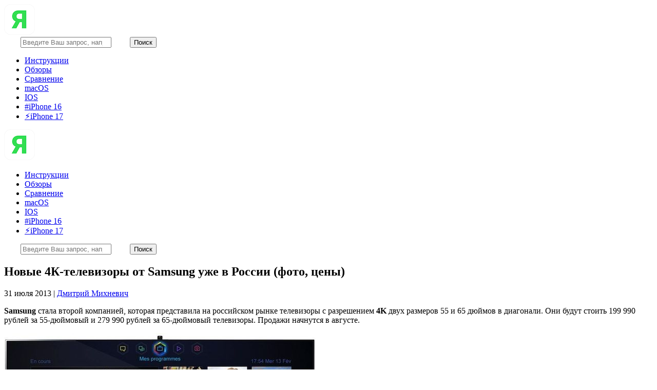

--- FILE ---
content_type: text/css
request_url: https://yablyk.com/wp-content/themes/yablyk_v2/css/new.css
body_size: 1326
content:
.comment__list{background:#fcfcfc;margin:0;padding:0;border:1px solid #e5e5e5;line-height:1.5;}
.comment__list li{list-style:none;}
.comment__list .avatar{    -webkit-border-radius: 10px;
    -moz-border-radius: 10px;
    border-radius: 10px;
    float: left;
    display: block;
    width: 30px;}
.comment__list .h4{margin:1px 55px 4px 46px;font-weight:700;font-size:16px;}
.comment__list .h4 span{margin-left:10px;font-size:13px;color:silver;}
.comment__list .h4 a{opacity:.75;}
.comment__item{border-top:1px solid #dcdcdc;padding:20px 23px 20px 19px;margin-top:0;margin-left:0;word-wrap:break-word;}
.comment__item:first-child{margin-top:-1px;}
.comment__item p{margin:0 0 1em 46px;font-size:16px;}
.comment__item:target{background:#fff;}
.comment__item_child{border-top:1px solid #dcdcdc;padding:20px 0 0;margin-top:20px;margin-left:28px;}
.comment__item_child:target{padding:20px 0 0;padding-left:10px;padding-right:10px;margin-left:18px;margin-right:-10px;}
.comment-for-who{font-style:italic;}
.comment__author{font-weight:700;color:#000;}
.comment__author:active,.comment__author:focus,.comment__author:hover{color:#000;}
.comments .block_title {
    color: #000;
    font-size: 18px;
    line-height: 20px;
    margin-bottom: 40px;
}

#comments .comment_text_place p{ 
	font-size: 16px;
	margin:0;
    margin: 0 0 1em 46px;
}

#comments .comment_text_place .thdrpy{
	text-align:right;
	cursor: pointer;
	margin-bottom:10px;
}

#comments .comment__item{
	margin:0px;
}

#comments .comment__item .comment__item{
	padding:0px;
	padding-top:10px;
}

.comment-respond {
    margin-top: 40px;
}

.comment-respond .block_title, .block_title_commn {
    color: #000;
    font-size: 26px;
    line-height: 32px;
    margin-bottom: 25px;
}

.comment-respond form .columns {
	    display: flex;
    justify-content: flex-start;
    align-items: flex-start;
    align-content: flex-start;
    flex-wrap: wrap;
        margin-left: -10px;
}

.comment-respond .form .columns>*.width1of3 {
    width: calc(33.333% - 10px);
}

.comment-respond .form .columns>*.width3of3 {
    width: calc(100% - 10px);
}
.comment-respond .form .line {
    margin-bottom: 14px;
}
.comment-respond .form .columns>* {
    width: calc(50% - 10px);
    margin-left: 10px;
}

.comment-respond  .form .field {
    position: relative;
}

.comment-respond  .form .input {
    color: #7a7979;
    font-size: 14px;
    display: block;
    width: 100%;
    height: 40px;
    padding: 0 17px;
    transition: border-color .2s linear;
    border: 1px solid #f1f1f1;
    border-radius: 3px;
    background: #f1f1f1;
}

.comment-respond .form textarea {
    color: #7a7979;
     font-size:14px;
    display: block;
    width: 100%;
    height: 83px;
    padding: 10px 17px;
    resize: none;
    transition: border-color .2s linear;
    border: 1px solid  #f1f1f1;
    border-radius: 3px;
    background:  #f1f1f1;
}
.comment-respond .form .submit_btn{
    color: #fff;
    font-size:15px;
    font-weight: bold;
    display: inline-block;
    height: 36px;
    padding: 0 29px;
    transition: .2s linear;
    vertical-align: top;
    text-transform: uppercase;
    border: none;
    border-radius: 0;
    background: #0cb524;
    box-shadow: 0 2px 0 0 #4e8900;
    cursor: pointer;
}

.comment__item + .comment-respond{
	padding:20px;
	margin-top:0px;
}

@media (max-width:640px){
	.comment-respond .form .columns>*.width1of3{
		width: 100%;
	}
	#comments .comment__item{
		padding:10px;
	}

	#comments .comment_text_place p{
		font-size:14px;
	}

	.comment__list .h4 span{
		display: block;
		margin-left:0px;
	}

	.comment__list .children{
		padding-left:5px;
	}
}
.comment-reply-link{
    color: #0cb524;
    border-bottom: 1px solid #0cb524;
}
.comment-reply-link:hover{
    text-decoration: none;
    color: #226200;
}
.no_register{
    padding: 20px 19px 29px;
    border: 1px solid #e5e5e5;
    background: #f5f5f5;
}

.wpulike{
    right: 0px;
    top: -45px;
    position: absolute !important;

}

.comment_text_place{
	position: relative;
}

.rmp-widgets-container.rmp-wp-plugin.rmp-main-container{
    margin-top:50px !important;
}

.comment-respond .submit{
    display: flex;
    align-items: center;
    justify-content: space-between;
}

.comments_block{
    margin-top:20px;
}

@media (max-width:640px){
.comment-respond .submit{
    flex-direction: column;
}
.comment-respond .form .submit_btn{
    width:100%;
    margin-bottom:20px;
}
}


.grid-container.three .post-title{
    max-height: 70px;
    overflow: visible;
}

.article-entry h3{
    font-size: 1.4em;
}

@media (max-width:640px){
    .grid-container.three .post-title{
        max-height: initial;
    }
}

#comments{
	margin-bottom:20px;
}

div.h2 {
    width: 100%;
    text-align: center;
    margin-top: 30px;
    margin-bottom: 0;
    font-weight: 400;
    font-size: 2.5em;
}

.home_h1{
    margin-left:20px;
}

@media (max-width:640px){
    .home_h1{
        font-size:18px;
    }
}